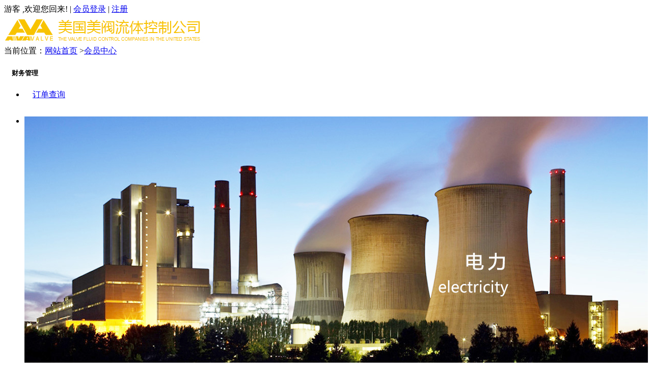

--- FILE ---
content_type: text/html; charset=UTF-8
request_url: http://avavalve.com/index.php?m=&a=show&id=114
body_size: 10288
content:
<!DOCTYPE html PUBLIC "-//W3C//DTD XHTML 1.0 Transitional//EN" "http://www.w3.org/TR/xhtml1/DTD/xhtml1-transitional.dtd"><html xmlns="http://www.w3.org/1999/xhtml"><head><base href="http://www.avavalve.com.cn//" /><meta http-equiv="content-type" content="text/html; charset=utf-8" /><meta name="robots" content="index, follow" /><meta name="keywords" content="广州美阀流体控制设备有限公司" /><meta name="description" content="" /><meta name="Copyright" content="Copyright (c) 2008 yourphp.cn" /><meta name="author" content="广州美阀流体控制设备有限公司--Powered by yourphp"><meta name="generator" content="Yourphp 2.0" /><meta http-equiv="X-UA-Compatible" content="IE=EmulateIE7" /><title>广州美阀流体控制设备有限公司-广州美阀流体控制设备有限公司</title><link href="/index.php?m=Format&a=rss" rel="alternate" type="application/rss+xml" title="RSS 2.0" /><script src="/Public/Js/jquery.min.js"></script><script src="/Public/Js/jquery.validate.js"></script><script src="/Public/Js/yourphp.js"></script><link rel="stylesheet" type="text/css" href="/Yourphp/Tpl/User/Default/Public/css/member.css" /></head><body><div id="user_header"><div class="box"><div class="logined">游客 ,欢迎您回来! |
    	<a href="/index.php?g=User&m=Login&a=index&forward=">会员登录</a> | 
	<a href="/index.php?g=User&m=Register&a=index&forward=" target="_top" />注册</a></div><div class="logo"><a href="http://www.avavalve.com.cn/"><img src="Public/Images/logo.jpg" alt="广州美阀流体控制设备有限公司"></a></div></div></div><script type="text/javascript">var APP	 =	 '/index.php';
var ROOT =	 '';
var PUBLIC = '/Public';
</script><div id="member"><div class="pos">当前位置：<a href="/">网站首页</a> ><a href="/index.php?g=User&m=Index&a=index">会员中心</a></div><div class="left-memu"><h5 class="title"><img src="/Yourphp/Tpl/User/Default/Public/images/coins.png" width="15" height="15" />财务管理</h5><ul><!--<li><a href="/index.php?g=User&m=Pay&a=index"><img src="/Yourphp/Tpl/User/Default/Public/images/m_8.png" width="16" height="16" />支付记录</a></li>--><li><a href="/index.php?g=User&m=Order&a=index"><img src="/Yourphp/Tpl/User/Default/Public/images/table-information.png" width="16" height="16" />订单查询</a></li><!--
			<li><a href="/index.php?g=User&m=Pay&a=spend"><img src="/Yourphp/Tpl/User/Default/Public/images/table-information.png" width="16" height="16" />消费记录</a></li><li><a href="/index.php?g=User&m=Index&a=change_credit"><img src="/Yourphp/Tpl/User/Default/Public/images/coins_add.png" width="16" height="16" />积分购买/兑换</a></li>			--></ul></div><style>/* flexslider */
.flexslider{ width:100%;position:relative;height:500px;overflow:hidden;background:url(/Public/images/loading.gif) 50% no-repeat; margin:0px; margin-bottom:20px; }
.slides{position:relative;z-index:1;}
.slides li{height:500px; text-align:center}
.flex-control-nav{position:absolute;bottom:25px;z-index:2;width:100%;text-align:center;}
.flex-control-nav li{display:inline-block;width:14px;height:14px;margin:0 3px;*display:inline;zoom:1; border-radius:7px; overflow:hidden}
.flex-control-nav a{display:inline-block;width:14px;height:14px;line-height:40px;overflow:hidden;background:#fff;cursor:pointer; overflow:hidden; }
.flex-control-nav .flex-active{background:#fbda5f;}

.flex-direction-nav{position:absolute;z-index:3;width:100%;top:45%;}
.flex-direction-nav li a{display:block;width:50px;height:50px;overflow:hidden;cursor:pointer;position:absolute;}
.flex-direction-nav li a.flex-prev{left:40px;background:url(/Public/images/prev.png) center center no-repeat;}
.flex-direction-nav li a.flex-next{right:40px;background:url(/Public/images/next.png) center center no-repeat;}
</style><div class="flexslider"><ul class="slides"><li style="background:url(/Uploads/201610/5805cc5564c96.jpg) 50% 0 no-repeat;"><a href="" target="_blank"  alt="f2"></a></li><li style="background:url(/Uploads/201610/5805cff375b25.jpg) 50% 0 no-repeat;"><a href="" target="_blank"  alt="E3"></a></li><li style="background:url(/Uploads/201610/5805c91cb6b32.jpg) 50% 0 no-repeat;"><a href="" target="_blank"  alt="R6"></a></li><li style="background:url(/Uploads/201610/5805cf925289f.jpg) 50% 0 no-repeat;"><a href="" target="_blank"  alt="F1"></a></li></ul></div><script type="text/javascript" src="/Public/js/jquery.flexslider-min.js"></script><script type="text/javascript">$(document).ready(function(){
	$('.flexslider').flexslider({
		directionNav: true,
		pauseOnAction: false
	});
});
</script><script type="text/javascript" src="/Yourphp/Tpl/User/Default/Public/js/scroll.1.3.js"></script><div class="imain" ><div class="ibox" id="iabout"><h3><b>关于我们1</b> ABOUT US</h3><p><span><span style="color:#333333;font-family:微软雅黑;background-color:#FFFFFF;"><span style="color:#333333;font-family:微软雅黑;font-size:14px;background-color:#FFFFFF;">&nbsp; &nbsp; &nbsp; &nbsp;美国AVAVALVE阀门由Stephen.<span style="color:#333333;font-family:微软雅黑;font-size:14px;background-color:#FFFFFF;">Raymond</span>博士于1980在</span><span style="color:#333333;font-family:微软雅黑;font-size:14px;background-color:#FFFFFF;">美国</span><span style="color:#333333;font-family:微软雅黑;font-size:14px;background-color:#FFFFFF;">蒙特瑞公园市</span><span style="color:#333333;font-family:微软雅黑;font-size:14px;background-color:#FFFFFF;"></span><span style="color:#333333;font-family:微软雅黑;font-size:14px;background-color:#FFFFFF;">创立，主要生产和销售国际领先的切断阀及调节阀。其主要涉及的行业包括石油石化、煤化工、化工、电力、冶金、轻工、市政等。经过多年的发展，</span><span style="color:#333333;font-family:微软雅黑;font-size:14px;background-color:#FFFFFF;">AVAVALVE</span><span style="color:#333333;font-family:微软雅黑;font-size:14px;background-color:#FFFFFF;">阀门已经在欧洲拥有了多家顶尖的现代化生产基地，并成为世界阀门领域一流的设备提供商及服务商</span></span><span style="color:#333333;font-family:微软雅黑;background-color:#FFFFFF;">... &nbsp;<a href="index.php?m=Page&amp;a=index&amp;id=11"> [查看详情]</a></span></span></p><p><span><br /></span></p></div><div class="ibox" id="iproducts"><h3><b>产品中心</b>PRODUCTS CENTER</h3><div class="warp-pic-list"><div id="wrapBox1" class="wrapBox"><ul id="count1" class="count"><li><a href="/index.php?m=Product&a=show&id=74" target="_blank" class="img_wrap"><img src="/Uploads/201609/thumb_400_320_57d91076e4ed8.jpg"></a><p>三片式球阀</p></li><li><a href="/index.php?m=Product&a=show&id=73" target="_blank" class="img_wrap"><img src="/Uploads/201609/thumb_400_320_57d90fcf5b9c3.jpg"></a><p>闸阀</p></li><li><a href="/index.php?m=Product&a=show&id=71" target="_blank" class="img_wrap"><img src="/Uploads/201609/thumb_400_320_57d90f5376941.jpg"></a><p>截止阀</p></li><li><a href="/index.php?m=Product&a=show&id=65" target="_blank" class="img_wrap"><img src="/Uploads/201609/thumb_400_320_57d9037f70b6f.jpg"></a><p>对夹式三偏心蝶阀</p></li><li><a href="/index.php?m=Product&a=show&id=64" target="_blank" class="img_wrap"><img src="/Uploads/201609/thumb_400_320_57d9035327939.jpg"></a><p>法兰式三偏心蝶阀</p></li><li><a href="/index.php?m=Product&a=show&id=63" target="_blank" class="img_wrap"><img src="/Uploads/201609/thumb_400_320_57d90240c3520.jpg"></a><p>支耳式三偏心蝶阀</p></li><li><a href="/index.php?m=Product&a=show&id=62" target="_blank" class="img_wrap"><img src="/Uploads/201609/thumb_400_320_57d901b116e14.jpg"></a><p>整体式球阀</p></li><li><a href="/index.php?m=Product&a=show&id=59" target="_blank" class="img_wrap"><img src="/Uploads/201609/thumb_400_320_57d901112f693.jpg"></a><p>两片式固定球阀</p></li><li><a href="/index.php?m=Product&a=show&id=50" target="_blank" class="img_wrap"><img src="/Uploads/201609/thumb_400_320_57d8fe9fbf4a6.jpg"></a><p>套筒调节阀</p></li><li><a href="/index.php?m=Product&a=show&id=49" target="_blank" class="img_wrap"><img src="/Uploads/201609/thumb_400_320_57d8fe700f840.jpg"></a><p>多级降压迷宫式调节阀</p></li><li><a href="/index.php?m=Product&a=show&id=45" target="_blank" class="img_wrap"><img src="/Uploads/201609/thumb_400_320_57d8fd424da67.jpg"></a><p>衬氟球阀</p></li><li><a href="/index.php?m=Product&a=show&id=44" target="_blank" class="img_wrap"><img src="/Uploads/201609/thumb_400_320_57d8fb4813b6a.jpg"></a><p>衬氟碟阀</p></li></ul></div><!--        <a id="right1" class="prev btn"></a><a id="left1" class="next btn"></a>--><div class="fr"><ul id="tabT04" class="tab-T-3"><li class="cur"></li><li></li><li></li><li></li></ul></div></div><script type="text/javascript">$(document).ready(function(){
	$("#count1").dayuwscroll({
		parent_ele:'#wrapBox1',
		list_btn:'#tabT04',
		pre_btn:'#left1',
		next_btn:'#right1',
		path: 'left',
		auto:true,
		time:3000,
		num:3,
		gd_num:3,
		waite_time:1000
	});
});
</script></div><div class="ibox" id="icontact"><h3><b>联系我们</b> CONTACT US</h3><p class="MsoNormal"><span><span style="font-size:18px;color:#337FE5;"><img src="/Uploads/202001/5e157cbe89418.png" width="170" height="93" alt="" /><br /></span></span></p><p class="MsoNormal"><span><span style="font-size:16px;color:#337FE5;">电话：18594064888</span><br /><span style="font-size:18px;color:#337FE5;"><span style="font-size:16px;">传真：020-85826429</span><br /></span> 邮箱：ava@avavalve.com<br />地址：广州市番禺区南村镇里仁洞马庄工</span></p><p class="MsoNormal"><span>&nbsp; &nbsp; &nbsp; &nbsp; &nbsp;业街5号1栋<br /></span></p><p class="MsoNormal"><span></span></p></div></div><style type="text/css">.warp { width:100%;margin-top:0px; }
.banner { display:none; }
</style><div class="c"></div><div id="user_footer"><a href="/">网站首页</a>|  <a href="index.php?m=Page&a=index&id=11">关于我们</a>|  <a href="/index.php?m=Product&a=index&id=4">产品介绍</a>|  <a href="index.php?m=Page&a=index&id=50">质量体系</a>|  <a href="/index.php?m=Picture&a=index&id=14">工程案例</a>|  <a href="index.php?m=Page&a=index&id=52">联系我们</a></div></div></body></html>